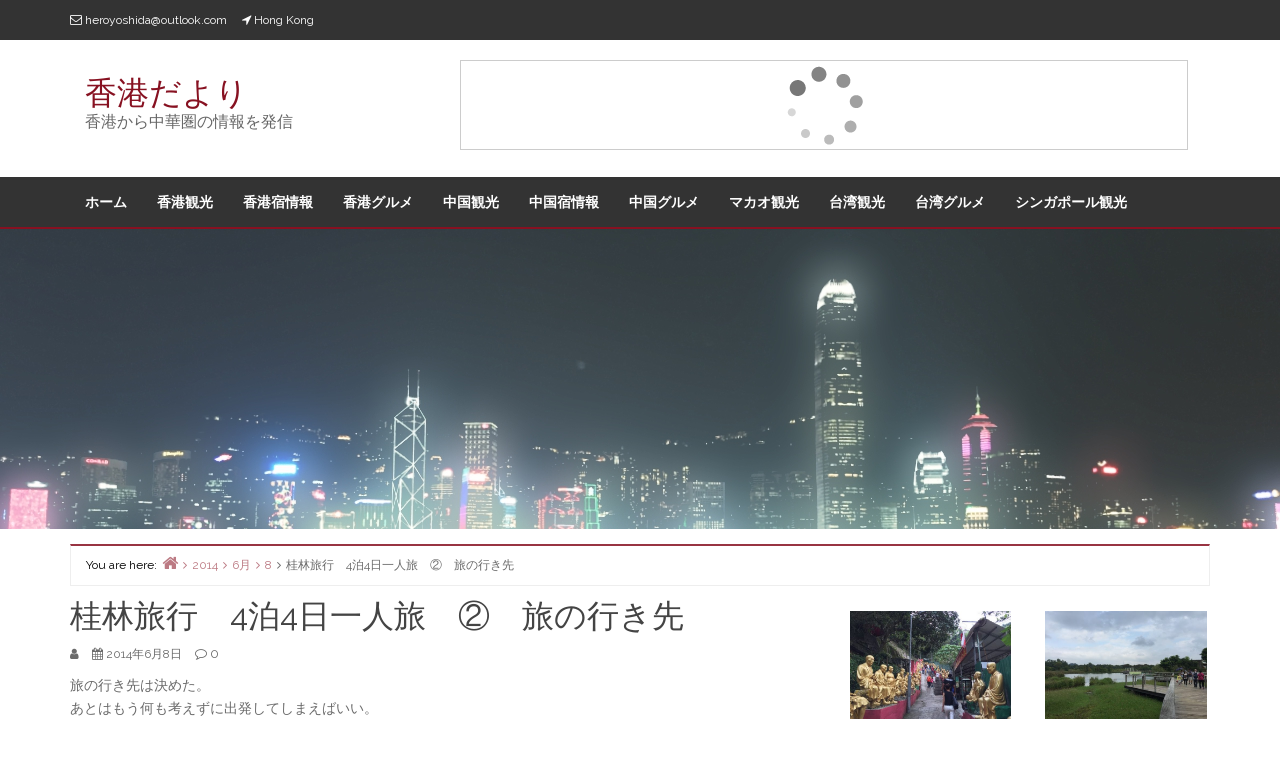

--- FILE ---
content_type: text/html; charset=UTF-8
request_url: http://hk-letter.com/2014/06/08/%E6%A1%82%E6%9E%97%E6%97%85%E8%A1%8C%E3%80%804%E6%B3%8A4%E6%97%A5%E4%B8%80%E4%BA%BA%E6%97%85%E3%80%80%E2%91%A1%E3%80%80%E6%97%85%E3%81%AE%E8%A1%8C%E3%81%8D%E5%85%88/
body_size: 14659
content:
<!DOCTYPE html>
<html lang="ja"
	prefix="og: https://ogp.me/ns#" >

<head>
<meta charset="UTF-8" />
<title>桂林旅行 4泊4日一人旅 ② 旅の行き先 - 香港だより</title>

		<!-- All in One SEO 4.1.3.1 -->
		<meta name="description" content="旅の行き先は決めた。 あとはもう何も考えずに出発してしまえばいい。 しかし、いくらバックパックーといえども何の情報も持たずに電車に飛び乗る人はまずいない。 そんな非効率なことをしていたら、何日あっても足りはしない。 もち"/>
		<link rel="canonical" href="http://hk-letter.com/2014/06/08/%e6%a1%82%e6%9e%97%e6%97%85%e8%a1%8c%e3%80%804%e6%b3%8a4%e6%97%a5%e4%b8%80%e4%ba%ba%e6%97%85%e3%80%80%e2%91%a1%e3%80%80%e6%97%85%e3%81%ae%e8%a1%8c%e3%81%8d%e5%85%88/" />
		<meta property="og:site_name" content="香港だより - 香港から中華圏の情報を発信" />
		<meta property="og:type" content="article" />
		<meta property="og:title" content="桂林旅行 4泊4日一人旅 ② 旅の行き先 - 香港だより" />
		<meta property="og:description" content="旅の行き先は決めた。 あとはもう何も考えずに出発してしまえばいい。 しかし、いくらバックパックーといえども何の情報も持たずに電車に飛び乗る人はまずいない。 そんな非効率なことをしていたら、何日あっても足りはしない。 もち" />
		<meta property="og:url" content="http://hk-letter.com/2014/06/08/%e6%a1%82%e6%9e%97%e6%97%85%e8%a1%8c%e3%80%804%e6%b3%8a4%e6%97%a5%e4%b8%80%e4%ba%ba%e6%97%85%e3%80%80%e2%91%a1%e3%80%80%e6%97%85%e3%81%ae%e8%a1%8c%e3%81%8d%e5%85%88/" />
		<meta property="og:image" content="http://hk-letter.com/wp-content/uploads/2017/02/IMG_0143.jpg" />
		<meta property="og:image:width" content="650" />
		<meta property="og:image:height" content="487" />
		<meta property="article:published_time" content="2014-06-07T23:00:00Z" />
		<meta property="article:modified_time" content="2014-06-07T23:00:00Z" />
		<meta name="twitter:card" content="summary" />
		<meta name="twitter:domain" content="hk-letter.com" />
		<meta name="twitter:title" content="桂林旅行 4泊4日一人旅 ② 旅の行き先 - 香港だより" />
		<meta name="twitter:description" content="旅の行き先は決めた。 あとはもう何も考えずに出発してしまえばいい。 しかし、いくらバックパックーといえども何の情報も持たずに電車に飛び乗る人はまずいない。 そんな非効率なことをしていたら、何日あっても足りはしない。 もち" />
		<meta name="twitter:image" content="http://hk-letter.com/wp-content/uploads/2017/02/IMG_0143.jpg" />
		<script type="application/ld+json" class="aioseo-schema">
			{"@context":"https:\/\/schema.org","@graph":[{"@type":"WebSite","@id":"http:\/\/hk-letter.com\/#website","url":"http:\/\/hk-letter.com\/","name":"\u9999\u6e2f\u3060\u3088\u308a","description":"\u9999\u6e2f\u304b\u3089\u4e2d\u83ef\u570f\u306e\u60c5\u5831\u3092\u767a\u4fe1","publisher":{"@id":"http:\/\/hk-letter.com\/#person"}},{"@type":"Person","@id":"http:\/\/hk-letter.com\/#person","name":"admin","image":{"@type":"ImageObject","@id":"http:\/\/hk-letter.com\/2014\/06\/08\/%e6%a1%82%e6%9e%97%e6%97%85%e8%a1%8c%e3%80%804%e6%b3%8a4%e6%97%a5%e4%b8%80%e4%ba%ba%e6%97%85%e3%80%80%e2%91%a1%e3%80%80%e6%97%85%e3%81%ae%e8%a1%8c%e3%81%8d%e5%85%88\/#personImage","url":"http:\/\/1.gravatar.com\/avatar\/4896cd041cea7ca4fd5035105928d6b7?s=96&d=wavatar&r=g","width":"96","height":"96","caption":"admin"}},{"@type":"BreadcrumbList","@id":"http:\/\/hk-letter.com\/2014\/06\/08\/%e6%a1%82%e6%9e%97%e6%97%85%e8%a1%8c%e3%80%804%e6%b3%8a4%e6%97%a5%e4%b8%80%e4%ba%ba%e6%97%85%e3%80%80%e2%91%a1%e3%80%80%e6%97%85%e3%81%ae%e8%a1%8c%e3%81%8d%e5%85%88\/#breadcrumblist","itemListElement":[{"@type":"ListItem","@id":"http:\/\/hk-letter.com\/#listItem","position":"1","item":{"@type":"WebPage","@id":"http:\/\/hk-letter.com\/","name":"Home","description":"\u9999\u6e2f\u89b3\u5149 \u9999\u6e2f\u6700\u5f37\u306eB\u7d1a\u30b9\u30dd\u30c3\u30c8 \u842c\u4f5b\u5bfa \u9999\u6e2f\u89b3\u5149 \u9999\u6e2f\u6e7f\u5730\u516c\u5712\u306b\u884c\u3053\u3046 \uff11 \u9999\u6e2f\u30b0\u30eb\u30e1 \u7a74\u5834\u4e2d\u306e\u7a74\u5834 \u8239\u4e0a\u30ec","url":"http:\/\/hk-letter.com\/"},"nextItem":"http:\/\/hk-letter.com\/2014\/#listItem"},{"@type":"ListItem","@id":"http:\/\/hk-letter.com\/2014\/#listItem","position":"2","item":{"@type":"WebPage","@id":"http:\/\/hk-letter.com\/2014\/","name":"2014","url":"http:\/\/hk-letter.com\/2014\/"},"nextItem":"http:\/\/hk-letter.com\/2014\/06\/#listItem","previousItem":"http:\/\/hk-letter.com\/#listItem"},{"@type":"ListItem","@id":"http:\/\/hk-letter.com\/2014\/06\/#listItem","position":"3","item":{"@type":"WebPage","@id":"http:\/\/hk-letter.com\/2014\/06\/","name":"June","url":"http:\/\/hk-letter.com\/2014\/06\/"},"nextItem":"http:\/\/hk-letter.com\/2014\/06\/08\/#listItem","previousItem":"http:\/\/hk-letter.com\/2014\/#listItem"},{"@type":"ListItem","@id":"http:\/\/hk-letter.com\/2014\/06\/08\/#listItem","position":"4","item":{"@type":"WebPage","@id":"http:\/\/hk-letter.com\/2014\/06\/08\/","name":"7","url":"http:\/\/hk-letter.com\/2014\/06\/08\/"},"nextItem":"http:\/\/hk-letter.com\/2014\/06\/08\/%e6%a1%82%e6%9e%97%e6%97%85%e8%a1%8c%e3%80%804%e6%b3%8a4%e6%97%a5%e4%b8%80%e4%ba%ba%e6%97%85%e3%80%80%e2%91%a1%e3%80%80%e6%97%85%e3%81%ae%e8%a1%8c%e3%81%8d%e5%85%88\/#listItem","previousItem":"http:\/\/hk-letter.com\/2014\/06\/#listItem"},{"@type":"ListItem","@id":"http:\/\/hk-letter.com\/2014\/06\/08\/%e6%a1%82%e6%9e%97%e6%97%85%e8%a1%8c%e3%80%804%e6%b3%8a4%e6%97%a5%e4%b8%80%e4%ba%ba%e6%97%85%e3%80%80%e2%91%a1%e3%80%80%e6%97%85%e3%81%ae%e8%a1%8c%e3%81%8d%e5%85%88\/#listItem","position":"5","item":{"@type":"WebPage","@id":"http:\/\/hk-letter.com\/2014\/06\/08\/%e6%a1%82%e6%9e%97%e6%97%85%e8%a1%8c%e3%80%804%e6%b3%8a4%e6%97%a5%e4%b8%80%e4%ba%ba%e6%97%85%e3%80%80%e2%91%a1%e3%80%80%e6%97%85%e3%81%ae%e8%a1%8c%e3%81%8d%e5%85%88\/","name":"\u6842\u6797\u65c5\u884c\u30004\u6cca4\u65e5\u4e00\u4eba\u65c5\u3000\u2461\u3000\u65c5\u306e\u884c\u304d\u5148","description":"\u65c5\u306e\u884c\u304d\u5148\u306f\u6c7a\u3081\u305f\u3002 \u3042\u3068\u306f\u3082\u3046\u4f55\u3082\u8003\u3048\u305a\u306b\u51fa\u767a\u3057\u3066\u3057\u307e\u3048\u3070\u3044\u3044\u3002 \u3057\u304b\u3057\u3001\u3044\u304f\u3089\u30d0\u30c3\u30af\u30d1\u30c3\u30af\u30fc\u3068\u3044\u3048\u3069\u3082\u4f55\u306e\u60c5\u5831\u3082\u6301\u305f\u305a\u306b\u96fb\u8eca\u306b\u98db\u3073\u4e57\u308b\u4eba\u306f\u307e\u305a\u3044\u306a\u3044\u3002 \u305d\u3093\u306a\u975e\u52b9\u7387\u306a\u3053\u3068\u3092\u3057\u3066\u3044\u305f\u3089\u3001\u4f55\u65e5\u3042\u3063\u3066\u3082\u8db3\u308a\u306f\u3057\u306a\u3044\u3002 \u3082\u3061","url":"http:\/\/hk-letter.com\/2014\/06\/08\/%e6%a1%82%e6%9e%97%e6%97%85%e8%a1%8c%e3%80%804%e6%b3%8a4%e6%97%a5%e4%b8%80%e4%ba%ba%e6%97%85%e3%80%80%e2%91%a1%e3%80%80%e6%97%85%e3%81%ae%e8%a1%8c%e3%81%8d%e5%85%88\/"},"previousItem":"http:\/\/hk-letter.com\/2014\/06\/08\/#listItem"}]},{"@type":"WebPage","@id":"http:\/\/hk-letter.com\/2014\/06\/08\/%e6%a1%82%e6%9e%97%e6%97%85%e8%a1%8c%e3%80%804%e6%b3%8a4%e6%97%a5%e4%b8%80%e4%ba%ba%e6%97%85%e3%80%80%e2%91%a1%e3%80%80%e6%97%85%e3%81%ae%e8%a1%8c%e3%81%8d%e5%85%88\/#webpage","url":"http:\/\/hk-letter.com\/2014\/06\/08\/%e6%a1%82%e6%9e%97%e6%97%85%e8%a1%8c%e3%80%804%e6%b3%8a4%e6%97%a5%e4%b8%80%e4%ba%ba%e6%97%85%e3%80%80%e2%91%a1%e3%80%80%e6%97%85%e3%81%ae%e8%a1%8c%e3%81%8d%e5%85%88\/","name":"\u6842\u6797\u65c5\u884c 4\u6cca4\u65e5\u4e00\u4eba\u65c5 \u2461 \u65c5\u306e\u884c\u304d\u5148 - \u9999\u6e2f\u3060\u3088\u308a","description":"\u65c5\u306e\u884c\u304d\u5148\u306f\u6c7a\u3081\u305f\u3002 \u3042\u3068\u306f\u3082\u3046\u4f55\u3082\u8003\u3048\u305a\u306b\u51fa\u767a\u3057\u3066\u3057\u307e\u3048\u3070\u3044\u3044\u3002 \u3057\u304b\u3057\u3001\u3044\u304f\u3089\u30d0\u30c3\u30af\u30d1\u30c3\u30af\u30fc\u3068\u3044\u3048\u3069\u3082\u4f55\u306e\u60c5\u5831\u3082\u6301\u305f\u305a\u306b\u96fb\u8eca\u306b\u98db\u3073\u4e57\u308b\u4eba\u306f\u307e\u305a\u3044\u306a\u3044\u3002 \u305d\u3093\u306a\u975e\u52b9\u7387\u306a\u3053\u3068\u3092\u3057\u3066\u3044\u305f\u3089\u3001\u4f55\u65e5\u3042\u3063\u3066\u3082\u8db3\u308a\u306f\u3057\u306a\u3044\u3002 \u3082\u3061","inLanguage":"ja","isPartOf":{"@id":"http:\/\/hk-letter.com\/#website"},"breadcrumb":{"@id":"http:\/\/hk-letter.com\/2014\/06\/08\/%e6%a1%82%e6%9e%97%e6%97%85%e8%a1%8c%e3%80%804%e6%b3%8a4%e6%97%a5%e4%b8%80%e4%ba%ba%e6%97%85%e3%80%80%e2%91%a1%e3%80%80%e6%97%85%e3%81%ae%e8%a1%8c%e3%81%8d%e5%85%88\/#breadcrumblist"},"author":"http:\/\/hk-letter.com\/author\/#author","creator":"http:\/\/hk-letter.com\/author\/#author","datePublished":"2014-06-07T23:00:00+00:00","dateModified":"2014-06-07T23:00:00+00:00"},{"@type":"BlogPosting","@id":"http:\/\/hk-letter.com\/2014\/06\/08\/%e6%a1%82%e6%9e%97%e6%97%85%e8%a1%8c%e3%80%804%e6%b3%8a4%e6%97%a5%e4%b8%80%e4%ba%ba%e6%97%85%e3%80%80%e2%91%a1%e3%80%80%e6%97%85%e3%81%ae%e8%a1%8c%e3%81%8d%e5%85%88\/#blogposting","name":"\u6842\u6797\u65c5\u884c 4\u6cca4\u65e5\u4e00\u4eba\u65c5 \u2461 \u65c5\u306e\u884c\u304d\u5148 - \u9999\u6e2f\u3060\u3088\u308a","description":"\u65c5\u306e\u884c\u304d\u5148\u306f\u6c7a\u3081\u305f\u3002 \u3042\u3068\u306f\u3082\u3046\u4f55\u3082\u8003\u3048\u305a\u306b\u51fa\u767a\u3057\u3066\u3057\u307e\u3048\u3070\u3044\u3044\u3002 \u3057\u304b\u3057\u3001\u3044\u304f\u3089\u30d0\u30c3\u30af\u30d1\u30c3\u30af\u30fc\u3068\u3044\u3048\u3069\u3082\u4f55\u306e\u60c5\u5831\u3082\u6301\u305f\u305a\u306b\u96fb\u8eca\u306b\u98db\u3073\u4e57\u308b\u4eba\u306f\u307e\u305a\u3044\u306a\u3044\u3002 \u305d\u3093\u306a\u975e\u52b9\u7387\u306a\u3053\u3068\u3092\u3057\u3066\u3044\u305f\u3089\u3001\u4f55\u65e5\u3042\u3063\u3066\u3082\u8db3\u308a\u306f\u3057\u306a\u3044\u3002 \u3082\u3061","headline":"\u6842\u6797\u65c5\u884c\u30004\u6cca4\u65e5\u4e00\u4eba\u65c5\u3000\u2461\u3000\u65c5\u306e\u884c\u304d\u5148","author":{"@id":"http:\/\/hk-letter.com\/author\/#author"},"publisher":{"@id":"http:\/\/hk-letter.com\/#person"},"datePublished":"2014-06-07T23:00:00+00:00","dateModified":"2014-06-07T23:00:00+00:00","articleSection":"\u4e2d\u56fd\u89b3\u5149","mainEntityOfPage":{"@id":"http:\/\/hk-letter.com\/2014\/06\/08\/%e6%a1%82%e6%9e%97%e6%97%85%e8%a1%8c%e3%80%804%e6%b3%8a4%e6%97%a5%e4%b8%80%e4%ba%ba%e6%97%85%e3%80%80%e2%91%a1%e3%80%80%e6%97%85%e3%81%ae%e8%a1%8c%e3%81%8d%e5%85%88\/#webpage"},"isPartOf":{"@id":"http:\/\/hk-letter.com\/2014\/06\/08\/%e6%a1%82%e6%9e%97%e6%97%85%e8%a1%8c%e3%80%804%e6%b3%8a4%e6%97%a5%e4%b8%80%e4%ba%ba%e6%97%85%e3%80%80%e2%91%a1%e3%80%80%e6%97%85%e3%81%ae%e8%a1%8c%e3%81%8d%e5%85%88\/#webpage"},"image":{"@type":"ImageObject","@id":"http:\/\/hk-letter.com\/#articleImage","url":"http:\/\/hbb.afl.rakuten.co.jp\/hgb\/?pc=http%3a%2f%2fthumbnail.image.rakuten.co.jp%2f%400_mall%2fy-aoyama%2fcabinet%2fe%2ffukubukuro_zei.jpg%3f_ex%3d240x240&m=http%3a%2f%2fthumbnail.image.rakuten.co.jp%2f%400_mall%2fy-aoyama%2fcabinet%2fe%2ffukubukuro_zei.jpg%3f_ex%3d80x80"}}]}
		</script>
		<!-- All in One SEO -->

<meta name="viewport" content="width=device-width, initial-scale=1" />
<meta name="generator" content="Envince 1.2.4" />
<link rel='dns-prefetch' href='//platform-api.sharethis.com' />
<link rel='dns-prefetch' href='//fonts.googleapis.com' />
<link rel='dns-prefetch' href='//s.w.org' />
<link rel="alternate" type="application/rss+xml" title="香港だより &raquo; フィード" href="http://hk-letter.com/feed/" />
<link rel="alternate" type="application/rss+xml" title="香港だより &raquo; コメントフィード" href="http://hk-letter.com/comments/feed/" />
<link rel="alternate" type="application/rss+xml" title="香港だより &raquo; 桂林旅行　4泊4日一人旅　②　旅の行き先 のコメントのフィード" href="http://hk-letter.com/2014/06/08/%e6%a1%82%e6%9e%97%e6%97%85%e8%a1%8c%e3%80%804%e6%b3%8a4%e6%97%a5%e4%b8%80%e4%ba%ba%e6%97%85%e3%80%80%e2%91%a1%e3%80%80%e6%97%85%e3%81%ae%e8%a1%8c%e3%81%8d%e5%85%88/feed/" />
<link rel="pingback" href="http://hk-letter.com/xmlrpc.php" />
		<!-- This site uses the Google Analytics by MonsterInsights plugin v7.18.0 - Using Analytics tracking - https://www.monsterinsights.com/ -->
		<!-- Note: MonsterInsights is not currently configured on this site. The site owner needs to authenticate with Google Analytics in the MonsterInsights settings panel. -->
					<!-- No UA code set -->
				<!-- / Google Analytics by MonsterInsights -->
				<script type="text/javascript">
			window._wpemojiSettings = {"baseUrl":"https:\/\/s.w.org\/images\/core\/emoji\/12.0.0-1\/72x72\/","ext":".png","svgUrl":"https:\/\/s.w.org\/images\/core\/emoji\/12.0.0-1\/svg\/","svgExt":".svg","source":{"concatemoji":"http:\/\/hk-letter.com\/wp-includes\/js\/wp-emoji-release.min.js?ver=5.2.2"}};
			!function(a,b,c){function d(a,b){var c=String.fromCharCode;l.clearRect(0,0,k.width,k.height),l.fillText(c.apply(this,a),0,0);var d=k.toDataURL();l.clearRect(0,0,k.width,k.height),l.fillText(c.apply(this,b),0,0);var e=k.toDataURL();return d===e}function e(a){var b;if(!l||!l.fillText)return!1;switch(l.textBaseline="top",l.font="600 32px Arial",a){case"flag":return!(b=d([55356,56826,55356,56819],[55356,56826,8203,55356,56819]))&&(b=d([55356,57332,56128,56423,56128,56418,56128,56421,56128,56430,56128,56423,56128,56447],[55356,57332,8203,56128,56423,8203,56128,56418,8203,56128,56421,8203,56128,56430,8203,56128,56423,8203,56128,56447]),!b);case"emoji":return b=d([55357,56424,55356,57342,8205,55358,56605,8205,55357,56424,55356,57340],[55357,56424,55356,57342,8203,55358,56605,8203,55357,56424,55356,57340]),!b}return!1}function f(a){var c=b.createElement("script");c.src=a,c.defer=c.type="text/javascript",b.getElementsByTagName("head")[0].appendChild(c)}var g,h,i,j,k=b.createElement("canvas"),l=k.getContext&&k.getContext("2d");for(j=Array("flag","emoji"),c.supports={everything:!0,everythingExceptFlag:!0},i=0;i<j.length;i++)c.supports[j[i]]=e(j[i]),c.supports.everything=c.supports.everything&&c.supports[j[i]],"flag"!==j[i]&&(c.supports.everythingExceptFlag=c.supports.everythingExceptFlag&&c.supports[j[i]]);c.supports.everythingExceptFlag=c.supports.everythingExceptFlag&&!c.supports.flag,c.DOMReady=!1,c.readyCallback=function(){c.DOMReady=!0},c.supports.everything||(h=function(){c.readyCallback()},b.addEventListener?(b.addEventListener("DOMContentLoaded",h,!1),a.addEventListener("load",h,!1)):(a.attachEvent("onload",h),b.attachEvent("onreadystatechange",function(){"complete"===b.readyState&&c.readyCallback()})),g=c.source||{},g.concatemoji?f(g.concatemoji):g.wpemoji&&g.twemoji&&(f(g.twemoji),f(g.wpemoji)))}(window,document,window._wpemojiSettings);
		</script>
		<link rel='stylesheet' id='envince-googlefonts-css'  href='//fonts.googleapis.com/css?family=Raleway%7COpen+Sans&#038;ver=5.2.2' type='text/css' media='all' />
<link rel='stylesheet' id='bootstrap-css'  href='http://hk-letter.com/wp-content/themes/envince/css/bootstrap.min.css?ver=5.2.2' type='text/css' media='all' />
<link rel='stylesheet' id='font-awesome-css'  href='http://hk-letter.com/wp-content/themes/envince/css/font-awesome.min.css?ver=5.2.2' type='text/css' media='all' />
<link rel='stylesheet' id='gallery-css'  href='http://hk-letter.com/wp-content/themes/envince/library/css/gallery.min.css?ver=5.2.2' type='text/css' media='all' />
<link rel='stylesheet' id='style-css'  href='http://hk-letter.com/wp-content/themes/envince/style.css?ver=5.2.2' type='text/css' media='all' />
<link rel='stylesheet' id='wp-block-library-css'  href='http://hk-letter.com/wp-includes/css/dist/block-library/style.min.css?ver=5.2.2' type='text/css' media='all' />
<link rel='stylesheet' id='wordpress-popular-posts-css-css'  href='http://hk-letter.com/wp-content/plugins/wordpress-popular-posts/public/css/wpp.css?ver=4.2.2' type='text/css' media='all' />
<script type='text/javascript' src='http://hk-letter.com/wp-includes/js/jquery/jquery.js?ver=1.12.4-wp'></script>
<script type='text/javascript' src='http://hk-letter.com/wp-includes/js/jquery/jquery-migrate.min.js?ver=1.4.1'></script>
<script type='text/javascript' src='http://hk-letter.com/wp-content/themes/envince/js/jquery.bxslider.min.js'></script>
<script type='text/javascript'>
/* <![CDATA[ */
var wpp_params = {"sampling_active":"0","sampling_rate":"100","ajax_url":"http:\/\/hk-letter.com\/wp-json\/wordpress-popular-posts\/v1\/popular-posts\/","ID":"4638","token":"cb302d4698","debug":""};
/* ]]> */
</script>
<script type='text/javascript' src='http://hk-letter.com/wp-content/plugins/wordpress-popular-posts/public/js/wpp-4.2.0.min.js?ver=4.2.2'></script>
<script type='text/javascript' src='//platform-api.sharethis.com/js/sharethis.js#product=ga&#038;property=604a28e80e267500127ccb78'></script>
<link rel='https://api.w.org/' href='http://hk-letter.com/wp-json/' />
<link rel="EditURI" type="application/rsd+xml" title="RSD" href="http://hk-letter.com/xmlrpc.php?rsd" />
<link rel="wlwmanifest" type="application/wlwmanifest+xml" href="http://hk-letter.com/wp-includes/wlwmanifest.xml" /> 
<link rel='prev' title='桂林旅行　4泊4日一人旅　①　旅の始まり' href='http://hk-letter.com/2014/06/07/%e6%a1%82%e6%9e%97%e6%97%85%e8%a1%8c%e3%80%804%e6%b3%8a4%e6%97%a5%e4%b8%80%e4%ba%ba%e6%97%85%e3%80%80%e2%91%a0%e3%80%80%e6%97%85%e3%81%ae%e5%a7%8b%e3%81%be%e3%82%8a/' />
<link rel='next' title='桂林旅行　4泊4日一人旅　③　旅の保険' href='http://hk-letter.com/2014/06/09/%e6%a1%82%e6%9e%97%e6%97%85%e8%a1%8c%e3%80%804%e6%b3%8a4%e6%97%a5%e4%b8%80%e4%ba%ba%e6%97%85%e3%80%80%e2%91%a2%e3%80%80%e6%97%85%e3%81%ae%e4%bf%9d%e9%99%ba/' />
<meta name="generator" content="WordPress 5.2.2" />
<link rel='shortlink' href='http://hk-letter.com/?p=4638' />
<link rel="alternate" type="application/json+oembed" href="http://hk-letter.com/wp-json/oembed/1.0/embed?url=http%3A%2F%2Fhk-letter.com%2F2014%2F06%2F08%2F%25e6%25a1%2582%25e6%259e%2597%25e6%2597%2585%25e8%25a1%258c%25e3%2580%25804%25e6%25b3%258a4%25e6%2597%25a5%25e4%25b8%2580%25e4%25ba%25ba%25e6%2597%2585%25e3%2580%2580%25e2%2591%25a1%25e3%2580%2580%25e6%2597%2585%25e3%2581%25ae%25e8%25a1%258c%25e3%2581%258d%25e5%2585%2588%2F" />
<link rel="alternate" type="text/xml+oembed" href="http://hk-letter.com/wp-json/oembed/1.0/embed?url=http%3A%2F%2Fhk-letter.com%2F2014%2F06%2F08%2F%25e6%25a1%2582%25e6%259e%2597%25e6%2597%2585%25e8%25a1%258c%25e3%2580%25804%25e6%25b3%258a4%25e6%2597%25a5%25e4%25b8%2580%25e4%25ba%25ba%25e6%2597%2585%25e3%2580%2580%25e2%2591%25a1%25e3%2580%2580%25e6%2597%2585%25e3%2581%25ae%25e8%25a1%258c%25e3%2581%258d%25e5%2585%2588%2F&#038;format=xml" />

<style type="text/css" id="custom-colors-css">a, .wp-playlist-light .wp-playlist-playing { color: rgba( 135, 17, 33, 0.75 ); } a:hover, a:focus, font-headlines, .navbar > .container .navbar-brand, legend, mark, .comment-respond .required, pre,.form-allowed-tags code, pre code,.wp-playlist-light .wp-playlist-item:hover,.wp-playlist-light .wp-playlist-item:focus{ color: #871121; } .navbar-default .navbar-nav > .active > a,.navbar-default .navbar-nav > .active > a:hover,.navbar-default .navbar-nav > .active > a:focus,.navbar-default .navbar-nav > li > a:hover,.navbar-default .navbar-nav > li > a:focus,.navbar-default .navbar-nav > .open > a,.navbar-default .navbar-nav > .open > a:hover,.navbar-default .navbar-nav > .open > a:focus,.dropdown-menu > li > a:hover,.dropdown-menu > li > a:focus,.navbar-default .navbar-nav .open .dropdown-menu > li > a:hover,.navbar-default .navbar-nav .open .dropdown-menu > li > a:focus,.dropdown-menu>.active>a, .dropdown-menu>.active>a:hover, .dropdown-menu>.active>a:focus{ background-color: #871121; } input[type='submit'], input[type='reset'], input[type='button'], button,.comment-reply-link, .comment-reply-login, .wp-calendar td.has-posts a, #menu-sub-terms li a,.scroll-to-top:hover, .btn-default, .label-default{ background-color: rgba( 135, 17, 33, 0.8 ); } legend, mark, .form-allowed-tags code { background-color: rgba( 135, 17, 33, 0.1 ); } input[type='submit']:hover, input[type='submit']:focus,input[type='reset']:hover, input[type='reset']:focus,input[type='button']:hover, input[type='button']:focus,button:hover, button:focus, .page-links a:hover, .page-links a:focus,.wp-calendar td.has-posts a:hover, .wp-calendar td.has-posts a:focus,.widget-title > .wrap,#comments-number > .wrap, #reply-title > .wrap,.attachment-meta-title > .wrap,.comment-reply-link:hover, .comment-reply-link:focus,.comment-reply-login:hover, .comment-reply-login:focus,.skip-link .screen-reader-text,.site-content [class*='navigation'] a:hover{ background-color: #871121; } ::selection { background-color: #871121; } legend { border-color: rgba( 135, 17, 33, 0.15 ); }, .entry-content a, .entry-summary a, .comment-content a { border-bottom-color: rgba( 135, 17, 33, 0.15 ); } .navbar.navbar-default { border-bottom-color: #871121; }.entry-content a:hover, .entry-content a:focus,           .entry-summary a:hover, .entry-summary a:focus,           .comment-content a:hover, .comment-content a:focus           { border-bottom-color: rgba( 135, 17, 33, 0.75 ); } body, .navbar .navbar-default, .widget-title, #comments-number, #reply-title,.attachment-meta-title { border-bottom-color: #871121; } blockquote { background-color: rgba( 135, 17, 33, 0.85 ); } blockquote blockquote { background-color: rgba( 135, 17, 33, 0.9 ); } .breadcrumb-trail, .navbar-nav > li > .dropdown-menu { border-top-color: rgba( 135, 17, 33, 0.85 ); } blockquote { outline-color: rgba( 135, 17, 33, 0.85); }</style>
		<style type="text/css">.recentcomments a{display:inline !important;padding:0 !important;margin:0 !important;}</style>
		
<style type="text/css" id="custom-header-css">body.custom-header #site-title a { color: #871121; }</style>
<style type="text/css" id="custom-background-css">body.custom-background { background: #ffffff; }</style>

<style type="text/css" id="custom-css">
		@media (min-width: 1630px) {
			.container {
				width: 1600px!important;
			}
		}
				#intro{
					height: auto;
					margin: 0 auto;
					width: 100%;
					position: relative;
					padding: 150px 0;
				}
				#intro{
					background: url(http://hk-letter.com/wp-content/uploads/2017/02/header3.jpg) 50% 0 fixed;
				}
</style>
<link rel="icon" href="http://hk-letter.com/wp-content/uploads/2017/02/ICON2-150x150.png" sizes="32x32" />
<link rel="icon" href="http://hk-letter.com/wp-content/uploads/2017/02/ICON2-250x250.png" sizes="192x192" />
<link rel="apple-touch-icon-precomposed" href="http://hk-letter.com/wp-content/uploads/2017/02/ICON2-250x250.png" />
<meta name="msapplication-TileImage" content="http://hk-letter.com/wp-content/uploads/2017/02/ICON2.png" />
<meta name="agd-partner-manual-verification" />
</head>

<body class="wordpress ltr ja parent-theme y2026 m02 d03 h04 tuesday logged-out custom-background custom-header display-header-text singular singular-post singular-post-4638 post-format- custom-colors" dir="ltr" itemscope="itemscope" itemtype="http://schema.org/Blog">

	<div id="container">

		<div class="skip-link">
			<a href="#content" class="screen-reader-text">Skip to content</a>
		</div><!-- .skip-link -->

		<header id="header" class="site-header" role="banner" itemscope="itemscope" itemtype="http://schema.org/WPHeader">

			<div id="header-top">
				<div  class="container">
					<div class="row">

						<div class="info-icons col-md-6 col-sm-12 pull-left">
										<ul>
				
									<li class="header-info-email"><a href="mailto:%68er%6f&#121;%6f%73&#104;%69&#100;&#97;&#64;&#111;%75%74l%6fo&#107;&#46;&#99;o&#109;">&#104;&#101;&#114;oy&#111;&#115;&#104;&#105;d&#97;&#64;&#111;u&#116;l&#111;&#111;&#107;&#46;&#99;&#111;&#109;</a>
				
									<li class="header-info-location"><i class="fa fa-location-arrow"></i> Hong Kong</li>
							</ul>
							</div>

						<div class="social-icons col-md-6 col-sm-12 pull-right">
													</div>

					</div>
				</div>
			</div>

			<div id="main-header" class="container">
				<div class="row">

					<div id="branding" class="site-branding col-md-4">

						


						<div class="header-text">
						<h1 id="site-title" class="site-title" itemprop="headline"><a href="http://hk-letter.com" rel="home">香港だより</a></h1><h2 id="site-description" class="site-description" itemprop="description">香港から中華圏の情報を発信</h2>						</div>
					</div><!-- #branding -->

					<div class="header-right-section col-md-8 pull-right">
						
	<aside class="sidebar sidebar-header" role="complementary" id="sidebar-header" aria-label="Header Sidebar" itemscope="itemscope" itemtype="http://schema.org/WPSideBar">

		<section id="siteorigin-panels-builder-7" class="widget widget_siteorigin-panels-builder"><div id="pl-w58a950bc2f193"  class="panel-layout" ><div id="pg-w58a950bc2f193-0"  class="panel-grid panel-no-style" ><div id="pgc-w58a950bc2f193-0-0"  class="panel-grid-cell" ><div id="panel-w58a950bc2f193-0-0-0" class="so-panel widget widget_text panel-first-child panel-last-child" data-index="0" >			<div class="textwidget"><!-- Rakuten Widget FROM HERE --><script type="text/javascript">rakuten_design="slide";rakuten_affiliateId="10b930be.90b65f16.10b930bf.323aa906";rakuten_items="ranking";rakuten_genreId=0;rakuten_size="728x90";rakuten_target="_blank";rakuten_theme="gray";rakuten_border="on";rakuten_auto_mode="on";rakuten_genre_title="off";rakuten_recommend="on";</script><script type="text/javascript" src="https://xml.affiliate.rakuten.co.jp/widget/js/rakuten_widget.js"></script><!-- Rakuten Widget TO HERE --></div>
		</div></div></div></div></section>
	</aside><!-- #sidebar-header -->

					</div>

				</div>
			</div>

			<div id="main-menu" class="clearfix">

				<nav class="navbar navbar-default" class="menu menu-primary" role="navigation" id="menu-primary" aria-label="Primary Menu" itemscope="itemscope" itemtype="http://schema.org/SiteNavigationElement">
	<div class="container">
		<div class="navbar-header">
			<div class="row eo-mobile-select-wrap hidden-sm hidden-md hidden-lg"><form><div class="form-group col-xs-12"><select onchange="if (this.value) window.location.href=this.value" id="menu-%e3%83%a1%e3%82%a4%e3%83%b3%e3%83%a1%e3%83%8b%e3%83%a5%e3%83%bc" class="clearfix nav form-control"><option  id="menu-item-50" class="menu-item menu-item-type-post_type menu-item-object-page menu-item-home depth0" value="http://hk-letter.com/">ホーム</option>
<option  id="menu-item-4913" class="menu-item menu-item-type-post_type menu-item-object-page depth0" value="http://hk-letter.com/hongkong/">香港観光</option>
<option  id="menu-item-5042" class="menu-item menu-item-type-post_type menu-item-object-page depth0" value="http://hk-letter.com/hkhostel/">香港宿情報</option>
<option  id="menu-item-4920" class="menu-item menu-item-type-post_type menu-item-object-page depth0" value="http://hk-letter.com/hkgourmet/">香港グルメ</option>
<option  id="menu-item-4935" class="menu-item menu-item-type-post_type menu-item-object-page depth0" value="http://hk-letter.com/china/">中国観光</option>
<option  id="menu-item-5047" class="menu-item menu-item-type-post_type menu-item-object-page depth0" value="http://hk-letter.com/chinahostel/">中国宿情報</option>
<option  id="menu-item-4938" class="menu-item menu-item-type-post_type menu-item-object-page depth0" value="http://hk-letter.com/cngourmet/">中国グルメ</option>
<option  id="menu-item-4931" class="menu-item menu-item-type-post_type menu-item-object-page depth0" value="http://hk-letter.com/macau-2/">マカオ観光</option>
<option  id="menu-item-4925" class="menu-item menu-item-type-post_type menu-item-object-page depth0" value="http://hk-letter.com/taiwan/">台湾観光</option>
<option  id="menu-item-4928" class="menu-item menu-item-type-post_type menu-item-object-page depth0" value="http://hk-letter.com/twgourmet/">台湾グルメ</option>
<option  id="menu-item-4907" class="menu-item menu-item-type-post_type menu-item-object-page depth0" value="http://hk-letter.com/singapore/">シンガポール観光</option>
</select></div></form></div>		</div>
		<div class="collapse navbar-collapse navbar-ex1-collapse"><ul id="menu-%e3%83%a1%e3%82%a4%e3%83%b3%e3%83%a1%e3%83%8b%e3%83%a5%e3%83%bc-1" class="nav navbar-nav main-nav"><li class="menu-item menu-item-type-post_type menu-item-object-page menu-item-home menu-item-50"><a title="ホーム" href="http://hk-letter.com/">ホーム</a></li>
<li class="menu-item menu-item-type-post_type menu-item-object-page menu-item-4913"><a title="香港観光" href="http://hk-letter.com/hongkong/">香港観光</a></li>
<li class="menu-item menu-item-type-post_type menu-item-object-page menu-item-5042"><a title="香港宿情報" href="http://hk-letter.com/hkhostel/">香港宿情報</a></li>
<li class="menu-item menu-item-type-post_type menu-item-object-page menu-item-4920"><a title="香港グルメ" href="http://hk-letter.com/hkgourmet/">香港グルメ</a></li>
<li class="menu-item menu-item-type-post_type menu-item-object-page menu-item-4935"><a title="中国観光" href="http://hk-letter.com/china/">中国観光</a></li>
<li class="menu-item menu-item-type-post_type menu-item-object-page menu-item-5047"><a title="中国宿情報" href="http://hk-letter.com/chinahostel/">中国宿情報</a></li>
<li class="menu-item menu-item-type-post_type menu-item-object-page menu-item-4938"><a title="中国グルメ" href="http://hk-letter.com/cngourmet/">中国グルメ</a></li>
<li class="menu-item menu-item-type-post_type menu-item-object-page menu-item-4931"><a title="マカオ観光" href="http://hk-letter.com/macau-2/">マカオ観光</a></li>
<li class="menu-item menu-item-type-post_type menu-item-object-page menu-item-4925"><a title="台湾観光" href="http://hk-letter.com/taiwan/">台湾観光</a></li>
<li class="menu-item menu-item-type-post_type menu-item-object-page menu-item-4928"><a title="台湾グルメ" href="http://hk-letter.com/twgourmet/">台湾グルメ</a></li>
<li class="menu-item menu-item-type-post_type menu-item-object-page menu-item-4907"><a title="シンガポール観光" href="http://hk-letter.com/singapore/">シンガポール観光</a></li>
</ul></div>	</div>
</nav>
			</div>

		</header><!-- #header -->

		
		<section id="intro" data-speed="6" data-type="background">
					</section>

		
		<div id="#site-content" class="site-content clearfix">

			<div class="container">
				<div class="row">
					<div class="col-md-12">
						
	<nav role="navigation" aria-label="Breadcrumbs" class="breadcrumb-trail breadcrumbs" itemprop="breadcrumb"><h2 class="trail-browse">You are here:</h2><ul class="trail-items" itemscope itemtype="http://schema.org/BreadcrumbList"><meta name="numberOfItems" content="5" /><meta name="itemListOrder" content="Ascending" /><li itemprop="itemListElement" itemscope itemtype="http://schema.org/ListItem" class="trail-item trail-begin"><a href="http://hk-letter.com" rel="home"><span itemprop="name">Home</span></a><meta itemprop="position" content="1" /></li><li itemprop="itemListElement" itemscope itemtype="http://schema.org/ListItem" class="trail-item"><a href="http://hk-letter.com/2014/"><span itemprop="name">2014</span></a><meta itemprop="position" content="2" /></li><li itemprop="itemListElement" itemscope itemtype="http://schema.org/ListItem" class="trail-item"><a href="http://hk-letter.com/2014/06/"><span itemprop="name">6月</span></a><meta itemprop="position" content="3" /></li><li itemprop="itemListElement" itemscope itemtype="http://schema.org/ListItem" class="trail-item"><a href="http://hk-letter.com/2014/06/08/"><span itemprop="name">8</span></a><meta itemprop="position" content="4" /></li><li itemprop="itemListElement" itemscope itemtype="http://schema.org/ListItem" class="trail-item trail-end"><span itemprop="name">桂林旅行　4泊4日一人旅　②　旅の行き先</span><meta itemprop="position" content="5" /></li></ul></nav>
					</div>


<main class="col-sm-12 col-md-8" id="content" class="content" role="main">

	
	
		
			
			<article id="post-4638" class="entry author- post-4638 post type-post status-publish format-standard category-7" itemscope="itemscope" itemtype="http://schema.org/BlogPosting" itemprop="blogPost">

	
		<header class="entry-header">

			<h1 class="entry-title" itemprop="headline">桂林旅行　4泊4日一人旅　②　旅の行き先</h1>
						<div class="entry-byline">
				<i class="fa fa-user"></i>
				<span class="entry-author" itemprop="author" itemscope="itemscope" itemtype="http://schema.org/Person"></span>
				<i class="fa fa-calendar"></i>
				<time class="entry-published updated" datetime="2014-06-08T07:00:00+08:00" itemprop="datePublished" title="日曜日, 6月 8, 2014, 7:00 am">2014年6月8日</time>
				<i class="fa fa-comment-o"></i>
				<a href="http://hk-letter.com/2014/06/08/%e6%a1%82%e6%9e%97%e6%97%85%e8%a1%8c%e3%80%804%e6%b3%8a4%e6%97%a5%e4%b8%80%e4%ba%ba%e6%97%85%e3%80%80%e2%91%a1%e3%80%80%e6%97%85%e3%81%ae%e8%a1%8c%e3%81%8d%e5%85%88/#respond" class="comments-link" itemprop="discussionURL">0</a>							</div><!-- .entry-byline -->

		</header><!-- .entry-header -->

		<div class="entry-content" itemprop="articleBody">
			<p>旅の行き先は決めた。<br />
あとはもう何も考えずに出発してしまえばいい。<br />
しかし、いくらバックパックーといえども何の情報も持たずに電車に飛び乗る人はまずいない。<br />
そんな非効率なことをしていたら、何日あっても足りはしない。<br />
もちろん自由な時間が死ぬほどあればそれはそれで素敵な旅かもしれない。<br />
だけど、僕には時間の制約がある。<br />
普通のバックパッカーは、観光ガイドの一冊や二冊を携帯しているものである。<br />
いまや、タブレットなんていう素晴らしいものが世に現れたため、<br />
最近のバックパッカーは観光ガイドの全ページを取り込んでいる人も多い。<br />
それにＷｉFiさえ使えればどこでも情報収集ができてしまう。<br />
僕がまだ20歳そこそこの頃、スマホやタブレットなんてなかったから、行く先の国の本を全部バックパックに詰め込む必要があった。それはそれは重くて、一カ国制覇するごとにガイドブックを捨てられるのが嬉しかったものだ。<br />
ほんの数年の間に人の行動様式も技術の進歩のおかげで変わっている。<br />
だけど、今でもバックパッカーが持つ本の主流は変わってない。<br />
「地球の歩き方」か「ロンリープラネット」だ。<br />
以前、「地球の歩き方　広州　アモイ　桂林　珠江デルタと華南地方」を買って持っていた。<br />
出発前に、ガイドブックを確認する。<br />
桂林市。人口508万人。<br />
町の北から南に流れる漓江（りこう）沿いには、山水画そのもののようなカルスト地形が生み出した景観が数多く、名勝地として広く内外に知られている。<br />
人口508万人！！！<br />
桂林は山水画のあの素朴な世界とは程遠い、大都市に発展しているようだ。<br />
山があって、何か小屋が数件だけあって、仙人みたいなおじいさんが釣りをしていて、、<br />
そういうんじゃなかったの？　ああ、桂林いずこに、、<br />
そこには巨大な街にかろうじて残った山々が点在しているだけのようである。<br />
実際に、ネットで調べてみても桂林は大都市でつまらないと言う記事がいくつもある。。。<br />
しかし、多くのブログに陽朔という町が取り挙げられており、ここが素晴らしいと書いてある。<br />
陽朔。見たことも、聞いたことも、夢に見たこともない名前。<br />
地球の歩き方の説明によると、、<br />
陽朔。人口31万人（桂林とえらい違い！）<br />
桂林の南約７０ｋｍのところにある、奇峰に囲まれた小さな町が陽朔。<br />
桂林発の漓江下りの船は、約4時間かかってこの町に到着するため、桂林を訪れた観光客のほとんどがこの町にも訪れることになる。<br />
（ふむふむ、河下りの終着点が陽朔なのね）<br />
が、日程のきついツアーに参加した場合、ほとんど素通りで当日中に桂林に戻ることになる。<br />
しかし、都市化された桂林よりもずっと日本人が思い描く山水画のイメージに近い風景が広がり、その魅力を堪能するためにもぜひ１泊はしたい。<br />
はーい、行き先は桂林改め、陽朔に決定！<br />
だいたい、バックパッカーが大都市に行っても、寂しいわやること無いわ友達できないわでろくなことにならないのを僕は知っている。<br />
それに、せっかく香港を離れて旅をしようっていうんだから、<br />
のんびりとした田舎の町を満喫するほうがずっといいに決まっている。<br />
この旅行は桂林旅行のはずだった。<br />
しかし、決定してわずかのうちに行き先は陽朔という今まで名前も知らない場所に変わった。<br />
バックパッカーの醍醐味は何にも予約してないから、いつでも好きなときに自分の都合で予定を変更できることである。<br />
青山直販、めちゃリーズナブルスーツ。</p>
<table border="0" cellpadding="0" cellspacing="0">
<tr>
<td valign="top">
<div style="border:1px solid;margin:0px;padding:6px 0px;width:260px;text-align:center;float:left"><a href="http://hb.afl.rakuten.co.jp/hgc/12aefa5d.d2239b9b.12aefa5e.bc261a32/?pc=http%3a%2f%2fitem.rakuten.co.jp%2fy-aoyama%2ffukubukuro%2f%3fscid%3daf_link_tbl&#038;m=http%3a%2f%2fm.rakuten.co.jp%2fy-aoyama%2fi%2f10001063%2f" target="_blank"><img src="http://hbb.afl.rakuten.co.jp/hgb/?pc=http%3a%2f%2fthumbnail.image.rakuten.co.jp%2f%400_mall%2fy-aoyama%2fcabinet%2fe%2ffukubukuro_zei.jpg%3f_ex%3d240x240&#038;m=http%3a%2f%2fthumbnail.image.rakuten.co.jp%2f%400_mall%2fy-aoyama%2fcabinet%2fe%2ffukubukuro_zei.jpg%3f_ex%3d80x80" alt="【送料無料】アウトレットスーツセール【スーツ/メンズ/メンズスーツ/ビジネススーツ/シングル/..." border="0" style="margin:0px;padding:0px"></a></p>
<p style="font-size:12px;line-height:1.4em;text-align:left;margin:0px;padding:2px 6px"><a href="http://hb.afl.rakuten.co.jp/hgc/12aefa5d.d2239b9b.12aefa5e.bc261a32/?pc=http%3a%2f%2fitem.rakuten.co.jp%2fy-aoyama%2ffukubukuro%2f%3fscid%3daf_link_tbl&#038;m=http%3a%2f%2fm.rakuten.co.jp%2fy-aoyama%2fi%2f10001063%2f" target="_blank">【送料無料】アウトレットスーツセール【スーツ/メンズ/メンズスーツ/ビジネススーツ/シングル/&#8230;</a><br /><span style="">価格：10,800円（税込、送料込）</span></p>
</div>
</td>
</tr>
</table>
					</div><!-- .entry-content -->

		<footer class="entry-footer">
			<i class="fa fa-folder-open-o"></i> <span class="entry-terms category" itemprop="articleSection">Posted in <a href="http://hk-letter.com/category/%e4%b8%ad%e5%9b%bd%e8%a6%b3%e5%85%89/" rel="tag">中国観光</a></span>			
						
		</footer><!-- .entry-footer -->

	
</article><!-- .entry -->

			
	<div class="loop-nav">
		<div class="prev">Previous Post: <a href="http://hk-letter.com/2014/06/07/%e6%a1%82%e6%9e%97%e6%97%85%e8%a1%8c%e3%80%804%e6%b3%8a4%e6%97%a5%e4%b8%80%e4%ba%ba%e6%97%85%e3%80%80%e2%91%a0%e3%80%80%e6%97%85%e3%81%ae%e5%a7%8b%e3%81%be%e3%82%8a/" rel="prev">桂林旅行　4泊4日一人旅　①　旅の始まり</a></div>		<div class="next">Next Post: <a href="http://hk-letter.com/2014/06/09/%e6%a1%82%e6%9e%97%e6%97%85%e8%a1%8c%e3%80%804%e6%b3%8a4%e6%97%a5%e4%b8%80%e4%ba%ba%e6%97%85%e3%80%80%e2%91%a2%e3%80%80%e6%97%85%e3%81%ae%e4%bf%9d%e9%99%ba/" rel="next">桂林旅行　4泊4日一人旅　③　旅の保険</a></div>	</div><!-- .loop-nav -->


			
			
				
<section id="comments-template">

	
	
		<div id="respond" class="comment-respond">
		<h3 id="reply-title" class="comment-reply-title">コメントを残す <small><a rel="nofollow" id="cancel-comment-reply-link" href="/2014/06/08/%E6%A1%82%E6%9E%97%E6%97%85%E8%A1%8C%E3%80%804%E6%B3%8A4%E6%97%A5%E4%B8%80%E4%BA%BA%E6%97%85%E3%80%80%E2%91%A1%E3%80%80%E6%97%85%E3%81%AE%E8%A1%8C%E3%81%8D%E5%85%88/#respond" style="display:none;">コメントをキャンセル</a></small></h3>			<form action="http://hk-letter.com/wp-comments-post.php" method="post" id="commentform" class="comment-form" novalidate>
				<p class="comment-notes"><span id="email-notes">メールアドレスが公開されることはありません。</span> <span class="required">*</span> が付いている欄は必須項目です</p><p class="comment-form-comment"><label for="comment">コメント</label> <textarea id="comment" name="comment" cols="45" rows="8" maxlength="65525" required="required"></textarea></p><p class="comment-form-author"><label for="author">名前 <span class="required">*</span></label> <input id="author" name="author" type="text" value="" size="30" maxlength="245" required='required' /></p>
<p class="comment-form-email"><label for="email">メールアドレス <span class="required">*</span></label> <input id="email" name="email" type="email" value="" size="30" maxlength="100" aria-describedby="email-notes" required='required' /></p>
<p class="comment-form-url"><label for="url">ウェブサイト</label> <input id="url" name="url" type="url" value="" size="30" maxlength="200" /></p>
<p class="comment-form-cookies-consent"><input id="wp-comment-cookies-consent" name="wp-comment-cookies-consent" type="checkbox" value="yes" /><label for="wp-comment-cookies-consent">Save my name, email, and website in this browser for the next time I comment.</label></p>
<p class="form-submit"><input name="submit" type="submit" id="submit" class="submit" value="コメントを送信" /> <input type='hidden' name='comment_post_ID' value='4638' id='comment_post_ID' />
<input type='hidden' name='comment_parent' id='comment_parent' value='0' />
</p><p style="display: none;"><input type="hidden" id="akismet_comment_nonce" name="akismet_comment_nonce" value="7e8f602b06" /></p><p style="display: none;"><input type="hidden" id="ak_js" name="ak_js" value="22"/></p>			</form>
			</div><!-- #respond -->
	
</section><!-- #comments-template -->
			
		
	
</main><!-- #content -->

<aside class="widget-area col-sm-12 col-md-4" class="sidebar sidebar-secondary" role="complementary" id="sidebar-secondary" aria-label="Secondary Sidebar" itemscope="itemscope" itemtype="http://schema.org/WPSideBar">

	<h3 id="sidebar-secondary-title" class="screen-reader-text">Secondary Sidebar</h3>

	
		<section id="envince_imagegrid_posts-5" class="widget widget_envince_color widget_featured_posts widget_imagegrid_posts">		<div class="no-gutter">
						<div class="widget_imagegrid_posts">
									<div class="single-article col-md-6 col-sm-6 clearfix">
						<figure><a href="http://hk-letter.com/2016/11/08/%e9%a6%99%e6%b8%af%e6%9c%80%e5%bc%b7%e3%81%aeb%e7%b4%9a%e3%82%b9%e3%83%9d%e3%83%83%e3%83%88%e3%80%80%e8%90%ac%e4%bd%9b%e5%af%ba/" title="香港最強のB級スポット　萬佛寺"><img width="600" height="400" src="http://hk-letter.com/wp-content/uploads/2017/02/IMG_1292-600x400.jpg" class="attachment-envince-big-grid size-envince-big-grid wp-post-image" alt="香港最強のB級スポット　萬佛寺" title="香港最強のB級スポット　萬佛寺" srcset="http://hk-letter.com/wp-content/uploads/2017/02/IMG_1292-600x400.jpg 600w, http://hk-letter.com/wp-content/uploads/2017/02/IMG_1292-300x200.jpg 300w, http://hk-letter.com/wp-content/uploads/2017/02/IMG_1292-272x182.jpg 272w" sizes="(max-width: 600px) 100vw, 600px" /></a></figure>						<div class="article-content">
							<h3 class="entry-title">
								<a href="http://hk-letter.com/2016/11/08/%e9%a6%99%e6%b8%af%e6%9c%80%e5%bc%b7%e3%81%aeb%e7%b4%9a%e3%82%b9%e3%83%9d%e3%83%83%e3%83%88%e3%80%80%e8%90%ac%e4%bd%9b%e5%af%ba/" title="香港最強のB級スポット　萬佛寺">香港最強のB級スポット　萬佛寺</a>
							</h3>
							<div class="entry-byline">
								<i class="fa fa-calendar"></i>
								<time class="entry-published updated" datetime="2016-11-08T18:00:00+08:00" itemprop="datePublished" title="火曜日, 11月 8, 2016, 6:00 pm">2016年11月8日</time>
								<i class="fa fa-comment-o"></i>
								<a href="http://hk-letter.com/2016/11/08/%e9%a6%99%e6%b8%af%e6%9c%80%e5%bc%b7%e3%81%aeb%e7%b4%9a%e3%82%b9%e3%83%9d%e3%83%83%e3%83%88%e3%80%80%e8%90%ac%e4%bd%9b%e5%af%ba/#respond" class="comments-link" itemprop="discussionURL">0</a>							</div><!-- .entry-byline -->
						</div>
					</div>
									<div class="single-article col-md-6 col-sm-6 clearfix">
						<figure><a href="http://hk-letter.com/2016/03/27/%e9%a6%99%e6%b8%af%e6%b9%bf%e5%9c%b0%e5%85%ac%e5%9c%92%e3%81%ab%e8%a1%8c%e3%81%93%e3%81%86%e3%80%80%ef%bc%91/" title="香港湿地公園に行こう　１"><img width="600" height="400" src="http://hk-letter.com/wp-content/uploads/2017/02/IMG_6686-600x400.jpg" class="attachment-envince-big-grid size-envince-big-grid wp-post-image" alt="香港湿地公園に行こう　１" title="香港湿地公園に行こう　１" srcset="http://hk-letter.com/wp-content/uploads/2017/02/IMG_6686-600x400.jpg 600w, http://hk-letter.com/wp-content/uploads/2017/02/IMG_6686-300x200.jpg 300w, http://hk-letter.com/wp-content/uploads/2017/02/IMG_6686-272x182.jpg 272w" sizes="(max-width: 600px) 100vw, 600px" /></a></figure>						<div class="article-content">
							<h3 class="entry-title">
								<a href="http://hk-letter.com/2016/03/27/%e9%a6%99%e6%b8%af%e6%b9%bf%e5%9c%b0%e5%85%ac%e5%9c%92%e3%81%ab%e8%a1%8c%e3%81%93%e3%81%86%e3%80%80%ef%bc%91/" title="香港湿地公園に行こう　１">香港湿地公園に行こう　１</a>
							</h3>
							<div class="entry-byline">
								<i class="fa fa-calendar"></i>
								<time class="entry-published updated" datetime="2016-03-27T18:00:00+08:00" itemprop="datePublished" title="日曜日, 3月 27, 2016, 6:00 pm">2016年3月27日</time>
								<i class="fa fa-comment-o"></i>
								<a href="http://hk-letter.com/2016/03/27/%e9%a6%99%e6%b8%af%e6%b9%bf%e5%9c%b0%e5%85%ac%e5%9c%92%e3%81%ab%e8%a1%8c%e3%81%93%e3%81%86%e3%80%80%ef%bc%91/#respond" class="comments-link" itemprop="discussionURL">0</a>							</div><!-- .entry-byline -->
						</div>
					</div>
							</div>
		</div><!-- .no-gutter -->
		</section><section id="text-5" class="widget widget_text">			<div class="textwidget"><!-- Rakuten Widget FROM HERE --><script type="text/javascript">rakuten_design="slide";rakuten_affiliateId="10b930be.90b65f16.10b930bf.323aa906";rakuten_items="ranking";rakuten_genreId=0;rakuten_size="300x250";rakuten_target="_blank";rakuten_theme="gray";rakuten_border="off";rakuten_auto_mode="off";rakuten_genre_title="off";rakuten_recommend="on";</script><script type="text/javascript" src="https://xml.affiliate.rakuten.co.jp/widget/js/rakuten_widget.js"></script><!-- Rakuten Widget TO HERE --></div>
		</section>		<section id="recent-posts-4" class="widget widget_recent_entries">		<h3 class="widget-title">最近の投稿</h3>		<ul>
											<li>
					<a href="http://hk-letter.com/2023/06/10/starphire-hotel-%e5%a4%a7%e8%a7%92%e5%92%80/">Starphire Hotel @  大角咀</a>
									</li>
											<li>
					<a href="http://hk-letter.com/2023/02/28/%e3%82%b3%e3%82%b9%e3%83%91%e6%8a%9c%e7%be%a4%e3%81%a7%e5%bf%ab%e9%81%a9%e3%81%aaiclub-mong-kok/">コスパ抜群で快適なiClub @Mong Kok</a>
									</li>
											<li>
					<a href="http://hk-letter.com/2023/02/14/%e3%82%b3%e3%82%b9%e3%83%91%e6%9c%80%e9%ab%98%e3%80%80%e3%83%aa%e3%83%8e%e3%83%99%e3%81%97%e3%81%9f%e3%81%a6%e3%81%aewharney-hotel-wan-chai/">コスパ最高　リノベしたてのWharney hotel @ Wan Chai</a>
									</li>
											<li>
					<a href="http://hk-letter.com/2023/01/28/%e6%96%b0%e3%81%97%e3%81%84%e3%82%bf%e3%82%a4%e3%83%97%e3%81%ae%e6%bb%9e%e5%9c%a8%e5%9e%8b%e3%83%9b%e3%83%86%e3%83%ab%e3%80%80weave-olympic/">新しいタイプの滞在型ホテル　Weave Olympic</a>
									</li>
											<li>
					<a href="http://hk-letter.com/2021/11/30/%e9%a6%99%e6%b8%af%e3%81%ae%e9%9d%9e%e6%ad%a3%e8%a6%8f%e3%83%aa%e3%83%9a%e3%82%a2%e3%82%b7%e3%83%a7%e3%83%83%e3%83%97%e3%81%a7iphone%e3%82%92%e7%9b%b4%e3%81%97%e3%81%9f%e3%82%89%e5%8d%b3%e3%81%8a/">香港の非正規リペアショップでiphoneを直したら即お亡くなりになった件</a>
									</li>
					</ul>
		</section><section id="recent-comments-6" class="widget widget_recent_comments"><h3 class="widget-title">最近のコメント</h3><ul id="recentcomments"><li class="recentcomments"><a href="http://hk-letter.com/2016/07/27/%e3%82%b3%e3%83%bc%e3%82%ba%e3%82%a6%e3%82%a7%e3%82%a4%e3%83%99%e3%82%a4%e3%81%ae%e8%b6%b3%e3%81%a4%e3%81%bc%e3%81%aa%e3%82%89%e3%81%93%e3%81%93%e3%80%80%e5%a4%a7%e6%a1%b6%e6%b0%b4/#comment-180">コーズウェイベイの足つぼならここ　大桶水</a> に <span class="comment-author-link">黒須信彦</span> より</li><li class="recentcomments"><a href="http://hk-letter.com/2016/07/27/%e3%82%b3%e3%83%bc%e3%82%ba%e3%82%a6%e3%82%a7%e3%82%a4%e3%83%99%e3%82%a4%e3%81%ae%e8%b6%b3%e3%81%a4%e3%81%bc%e3%81%aa%e3%82%89%e3%81%93%e3%81%93%e3%80%80%e5%a4%a7%e6%a1%b6%e6%b0%b4/#comment-156">コーズウェイベイの足つぼならここ　大桶水</a> に <span class="comment-author-link">admin</span> より</li><li class="recentcomments"><a href="http://hk-letter.com/2016/07/27/%e3%82%b3%e3%83%bc%e3%82%ba%e3%82%a6%e3%82%a7%e3%82%a4%e3%83%99%e3%82%a4%e3%81%ae%e8%b6%b3%e3%81%a4%e3%81%bc%e3%81%aa%e3%82%89%e3%81%93%e3%81%93%e3%80%80%e5%a4%a7%e6%a1%b6%e6%b0%b4/#comment-151">コーズウェイベイの足つぼならここ　大桶水</a> に <span class="comment-author-link">黒須信彦</span> より</li><li class="recentcomments"><a href="http://hk-letter.com/2015/02/24/%e6%97%a7%e6%ad%a3%e6%9c%88%e3%81%ae%e3%83%91%e3%83%ac%e3%83%bc%e3%83%89%e3%81%ab%e3%81%af%e3%83%9f%e3%83%83%e3%82%ad%e3%83%bc%e3%81%8c%e5%87%ba%e3%81%a6%e3%81%8f%e3%82%8b/#comment-150">旧正月のパレードにはミッキーが出てくる</a> に <span class="comment-author-link">ひろ</span> より</li><li class="recentcomments"><a href="http://hk-letter.com/2015/02/24/%e6%97%a7%e6%ad%a3%e6%9c%88%e3%81%ae%e3%83%91%e3%83%ac%e3%83%bc%e3%83%89%e3%81%ab%e3%81%af%e3%83%9f%e3%83%83%e3%82%ad%e3%83%bc%e3%81%8c%e5%87%ba%e3%81%a6%e3%81%8f%e3%82%8b/#comment-7">旧正月のパレードにはミッキーが出てくる</a> に <span class="comment-author-link">gamera4</span> より</li></ul></section><section id="siteorigin-panels-post-content-3" class="widget widget_siteorigin-panels-post-content"></section>
	
</aside><!-- #sidebar-secondary -->

	</div><!-- .row -->
		</div><!-- .container -->

			</div><!-- #main -->

		<footer class="site-footer" id="footer" class="site-footer" role="contentinfo" itemscope="itemscope" itemtype="http://schema.org/WPFooter">

		
			<div class="footer-widget">

					<div class="container">
						<div class="row">

								<div class="footer-block col-md-12">
		
		<aside class="sidebar sidebar-subsidiary1" role="complementary" id="sidebar-subsidiary1" itemscope="itemscope" itemtype="http://schema.org/WPSideBar">

			<section id="siteorigin-panels-builder-8" class="widget widget_siteorigin-panels-builder"><div id="pl-w58a94d03cff9e"  class="panel-layout" ><div id="pg-w58a94d03cff9e-0"  class="panel-grid panel-no-style" ><div id="pgc-w58a94d03cff9e-0-0"  class="panel-grid-cell" ><div id="panel-w58a94d03cff9e-0-0-0" class="so-panel widget widget_search panel-first-child panel-last-child" data-index="0" ><h3 class="widget-title">サイト内検索</h3><form role="search" method="get" class="search-form" action="http://hk-letter.com/">
				<label>
					<span class="screen-reader-text">検索:</span>
					<input type="search" class="search-field" placeholder="検索 &hellip;" value="" name="s" />
				</label>
				<input type="submit" class="search-submit" value="検索" />
			</form></div></div><div id="pgc-w58a94d03cff9e-0-1"  class="panel-grid-cell" ><div id="panel-w58a94d03cff9e-0-1-0" class="so-panel widget widget_categories panel-first-child panel-last-child" data-index="1" ><h3 class="widget-title">カテゴリー</h3><form action="http://hk-letter.com" method="get"><label class="screen-reader-text" for="cat">カテゴリー</label><select  name='cat' id='cat' class='postform' >
	<option value='-1'>カテゴリーを選択</option>
	<option class="level-0" value="4">香港観光</option>
	<option class="level-0" value="5">香港グルメ</option>
	<option class="level-0" value="7">中国観光</option>
	<option class="level-0" value="8">中国グルメ</option>
	<option class="level-0" value="2">台湾観光</option>
	<option class="level-0" value="6">台湾グルメ</option>
	<option class="level-0" value="10">マカオ観光</option>
	<option class="level-0" value="9">シンガポール観光</option>
	<option class="level-0" value="1">その他</option>
	<option class="level-0" value="23">中国宿情報</option>
	<option class="level-0" value="22">香港宿情報</option>
	<option class="level-0" value="18">香港観光注目</option>
</select>
</form>
<script type='text/javascript'>
/* <![CDATA[ */
(function() {
	var dropdown = document.getElementById( "cat" );
	function onCatChange() {
		if ( dropdown.options[ dropdown.selectedIndex ].value > 0 ) {
			dropdown.parentNode.submit();
		}
	}
	dropdown.onchange = onCatChange;
})();
/* ]]> */
</script>

			</div></div><div id="pgc-w58a94d03cff9e-0-2"  class="panel-grid-cell" ><div id="panel-w58a94d03cff9e-0-2-0" class="so-panel widget widget_text panel-first-child panel-last-child" data-index="2" >			<div class="textwidget"></div>
		</div></div></div></div></section>
		</aside><!-- #sidebar-footer -->

			</div>
						</div>
					</div>

				</div>

		
			<div class="container">
				<div class="row">

					<div class="footer-menu col-md-6 col-sm-12 pull-right">

						
	<div id="menu-social" class="menu"><ul id="menu-social-items" class="menu-items"><li class="menu-item menu-item-type-post_type menu-item-object-page menu-item-home menu-item-50"><a href="http://hk-letter.com/"><span class="screen-reader-text">ホーム</span></a></li>
<li class="menu-item menu-item-type-post_type menu-item-object-page menu-item-4913"><a href="http://hk-letter.com/hongkong/"><span class="screen-reader-text">香港観光</span></a></li>
<li class="menu-item menu-item-type-post_type menu-item-object-page menu-item-5042"><a href="http://hk-letter.com/hkhostel/"><span class="screen-reader-text">香港宿情報</span></a></li>
<li class="menu-item menu-item-type-post_type menu-item-object-page menu-item-4920"><a href="http://hk-letter.com/hkgourmet/"><span class="screen-reader-text">香港グルメ</span></a></li>
<li class="menu-item menu-item-type-post_type menu-item-object-page menu-item-4935"><a href="http://hk-letter.com/china/"><span class="screen-reader-text">中国観光</span></a></li>
<li class="menu-item menu-item-type-post_type menu-item-object-page menu-item-5047"><a href="http://hk-letter.com/chinahostel/"><span class="screen-reader-text">中国宿情報</span></a></li>
<li class="menu-item menu-item-type-post_type menu-item-object-page menu-item-4938"><a href="http://hk-letter.com/cngourmet/"><span class="screen-reader-text">中国グルメ</span></a></li>
<li class="menu-item menu-item-type-post_type menu-item-object-page menu-item-4931"><a href="http://hk-letter.com/macau-2/"><span class="screen-reader-text">マカオ観光</span></a></li>
<li class="menu-item menu-item-type-post_type menu-item-object-page menu-item-4925"><a href="http://hk-letter.com/taiwan/"><span class="screen-reader-text">台湾観光</span></a></li>
<li class="menu-item menu-item-type-post_type menu-item-object-page menu-item-4928"><a href="http://hk-letter.com/twgourmet/"><span class="screen-reader-text">台湾グルメ</span></a></li>
<li class="menu-item menu-item-type-post_type menu-item-object-page menu-item-4907"><a href="http://hk-letter.com/singapore/"><span class="screen-reader-text">シンガポール観光</span></a></li>
</ul></div>

					</div>

					<div class="footer-copyright col-md-6 col-sm-12 pull-left">

						<p class="copyright">
							Copyright &#169; 2026 <a class="site-link" href="http://hk-letter.com" rel="home">香港だより</a>. Powered by <a class="wp-link" href="http://wordpress.org">WordPress</a> and <a class="theme-link" href="https://themegrill.com/themes/envince/">Envince</a>.						</p><!-- .copyright -->

					</div>

					<div class="scroll-to-top"><i class="fa fa-angle-up"></i></div><!-- .scroll-to-top -->
				</div>
			</div>

	</footer>

	</div><!-- #container -->

	<script>
    jQuery(document).ready(function () {
		jQuery.post('http://hk-letter.com?ga_action=googleanalytics_get_script', {action: 'googleanalytics_get_script'}, function(response) {
			var s = document.createElement("script");
			s.type = "text/javascript";
			s.innerHTML = response;
			jQuery("head").append(s);
		});
    });
</script>                <style type="text/css" media="all"
                       id="siteorigin-panels-layouts-footer">/* Layout w58a950bc2f193 */ #pgc-w58a950bc2f193-0-0 { width:100%;width:calc(100% - ( 0 * 30px ) ) } #pl-w58a950bc2f193 #panel-w58a950bc2f193-0-0-0 {  } #pl-w58a950bc2f193 .so-panel { margin-bottom:30px } #pl-w58a950bc2f193 .so-panel:last-child { margin-bottom:0px } @media (max-width:780px){ #pg-w58a950bc2f193-0.panel-no-style, #pg-w58a950bc2f193-0.panel-has-style > .panel-row-style { -webkit-flex-direction:column;-ms-flex-direction:column;flex-direction:column } #pg-w58a950bc2f193-0 > .panel-grid-cell , #pg-w58a950bc2f193-0 > .panel-row-style > .panel-grid-cell { width:100%;margin-right:0 } #pl-w58a950bc2f193 .panel-grid-cell { padding:0 } #pl-w58a950bc2f193 .panel-grid .panel-grid-cell-empty { display:none } #pl-w58a950bc2f193 .panel-grid .panel-grid-cell-mobile-last { margin-bottom:0px }  } /* Layout w58a94d03cff9e */ #pgc-w58a94d03cff9e-0-0 , #pgc-w58a94d03cff9e-0-1 , #pgc-w58a94d03cff9e-0-2 { width:33.3333%;width:calc(33.3333% - ( 0.66666666666667 * 30px ) ) } #pl-w58a94d03cff9e #panel-w58a94d03cff9e-0-0-0 , #pl-w58a94d03cff9e #panel-w58a94d03cff9e-0-1-0 , #pl-w58a94d03cff9e #panel-w58a94d03cff9e-0-2-0 {  } #pl-w58a94d03cff9e .so-panel { margin-bottom:30px } #pl-w58a94d03cff9e .so-panel:last-child { margin-bottom:0px } @media (max-width:1024px) and (min-width:781px) { #pg-w58a94d03cff9e-0.panel-no-style, #pg-w58a94d03cff9e-0.panel-has-style > .panel-row-style { -ms-flex-wrap:wrap;-webkit-flex-wrap:wrap;flex-wrap:wrap } #pg-w58a94d03cff9e-0 > .panel-grid-cell , #pg-w58a94d03cff9e-0 > .panel-row-style > .panel-grid-cell { -ms-flex:0 1 50%;-webkit-flex:0 1 50%;flex:0 1 50%;margin-right:0;margin-bottom:30px } #pg-w58a94d03cff9e-0 > .panel-grid-cell , #pg-w58a94d03cff9e-0 > .panel-row-style > .panel-grid-cell:nth-last-child(1) { margin-bottom:0 } #pg-w58a94d03cff9e-0 > .panel-grid-cell , #pg-w58a94d03cff9e-0 > .panel-row-style > .panel-grid-cell:nth-child(even) { padding-left:15px } #pg-w58a94d03cff9e-0 > .panel-grid-cell , #pg-w58a94d03cff9e-0 > .panel-row-style > .panel-grid-cell:nth-child(odd) { padding-right:15px }  } @media (max-width:780px){ #pg-w58a94d03cff9e-0.panel-no-style, #pg-w58a94d03cff9e-0.panel-has-style > .panel-row-style { -webkit-flex-direction:column;-ms-flex-direction:column;flex-direction:column } #pg-w58a94d03cff9e-0 > .panel-grid-cell , #pg-w58a94d03cff9e-0 > .panel-row-style > .panel-grid-cell { width:100%;margin-right:0 } #pgc-w58a94d03cff9e-0-0 , #pgc-w58a94d03cff9e-0-1 { margin-bottom:30px } #pl-w58a94d03cff9e .panel-grid-cell { padding:0 } #pl-w58a94d03cff9e .panel-grid .panel-grid-cell-empty { display:none } #pl-w58a94d03cff9e .panel-grid .panel-grid-cell-mobile-last { margin-bottom:0px }  } </style><link rel='stylesheet' id='siteorigin-panels-front-css'  href='http://hk-letter.com/wp-content/plugins/siteorigin-panels/css/front-flex.min.css?ver=2.10.10' type='text/css' media='all' />
<script type='text/javascript' src='http://hk-letter.com/wp-content/themes/envince/js/bootstrap.min.js'></script>
<script type='text/javascript' src='http://hk-letter.com/wp-includes/js/comment-reply.min.js?ver=5.2.2'></script>
<script type='text/javascript' src='http://hk-letter.com/wp-content/themes/envince/js/theme.js'></script>
<script type='text/javascript' src='http://hk-letter.com/wp-includes/js/wp-embed.min.js?ver=5.2.2'></script>
<script async="async" type='text/javascript' src='http://hk-letter.com/wp-content/plugins/akismet/_inc/form.js?ver=4.1.2'></script>

</body>
</html>


--- FILE ---
content_type: application/javascript; charset=utf-8
request_url: https://mtwidget04.affiliate.rakuten.co.jp/?rakuten_design=slide&rakuten_affiliateId=10b930be.90b65f16.10b930bf.323aa906&rakuten_items=ranking&rakuten_genreId=0&rakuten_size=300x250&rakuten_pattern=H2A&rakuten_target=_blank&rakuten_theme=gray&rakuten_border=off&rakuten_auto_mode=off&rakuten_genre_title=off&rakuten_pointbackId=_RTmtlk20000002&rakuten_no_link=off&rakuten_no_afl=off&rakuten_no_logo=off&rakuten_undispGenre=off&rakuten_wmode=off&rakuten_noScrollButton=&rakuten_bgColor=&rakuten_txtColor=&rakuten_captionColor=000000&rakuten_moverColor=C00000&rakuten_recommend=on&rakuten_service_flag=ichiba&rakuten_adNetworkId=&rakuten_adNetworkUrl=&rakuten_searchKeyword=&rakuten_disableLogo=&rakuten_moverItembgColor=&rakuten_moverCaptionColor=&rakuten_slideSpeed=250&rakuten_moreInfoColor=red&rakuten_subTxtColor=&rakuten_loadingImage=auto&rakuten_imageDisplay=auto&rakuten_txtDisplay=&rakuten_captionDisplay=&rakuten_moreInfoDisplay=&rakuten_txtRow=auto&rakuten_captionRow=auto&rakuten_auto_interval=6000&rakuten_imageSize=&rakuten_slideCell=&rakuten_slideDirection=auto&rakuten_order=0,1,2,3&rakuten_loadingTimeout=0&rakuten_mediaId=&rakuten_measurementId=-_ver--new_18_-&rakuten_pointSiteId=&rakuten_isAdvanced=false&rakuten_isIE=false&rakuten_deviceType=PC&rakuten_itemAmount=&rakuten_tLogFrequency=10&rakuten_timestamp=1770063806311&rakuten_optout=off&rakuten_deeplink=on&rakuten_pUrl=http%3A%2F%2Fhk-letter.com%2F2014%2F06%2F08%2F%25E6%25A1%2582%25E6%259E%2597%25E6%2597%2585%25E8%25A1%258C%25E3%2580%25804%25E6%25B3%258A4%25E6%2597%25A5%25E4%25B8%2580%25E4%25BA%25BA%25E6%2597%2585%25E3%2580%2580%25E2%2591%25A1%25E3%2580%2580%25E6%2597%2585%25E3%2581%25AE%25E8%25A1%258C%25E3%2581%258D%25E5%2585%2588%2F&rakuten_version=20230106&rakuten_datatype=json
body_size: 1927
content:
{"query":"?rakuten_design=slide&rakuten_affiliateId=10b930be.90b65f16.10b930bf.323aa906&rakuten_items=ranking&rakuten_genreId=0&rakuten_size=300x250&rakuten_pattern=H2A&rakuten_target=_blank&rakuten_theme=gray&rakuten_border=off&rakuten_auto_mode=off&rakuten_genre_title=off&rakuten_pointbackId=_RTmtlk20000002&rakuten_no_link=off&rakuten_no_afl=off&rakuten_no_logo=off&rakuten_undispGenre=off&rakuten_wmode=off&rakuten_noScrollButton=&rakuten_bgColor=&rakuten_txtColor=&rakuten_captionColor=000000&rakuten_moverColor=C00000&rakuten_recommend=on&rakuten_service_flag=ichiba&rakuten_adNetworkId=&rakuten_adNetworkUrl=&rakuten_searchKeyword=&rakuten_disableLogo=&rakuten_moverItembgColor=&rakuten_moverCaptionColor=&rakuten_slideSpeed=250&rakuten_moreInfoColor=red&rakuten_subTxtColor=&rakuten_loadingImage=auto&rakuten_imageDisplay=auto&rakuten_txtDisplay=&rakuten_captionDisplay=&rakuten_moreInfoDisplay=&rakuten_txtRow=auto&rakuten_captionRow=auto&rakuten_auto_interval=6000&rakuten_imageSize=&rakuten_slideCell=&rakuten_slideDirection=auto&rakuten_order=0,1,2,3&rakuten_loadingTimeout=0&rakuten_mediaId=&rakuten_measurementId=-_ver--new_18_-&rakuten_pointSiteId=&rakuten_isAdvanced=false&rakuten_isIE=false&rakuten_deviceType=PC&rakuten_itemAmount=20&rakuten_tLogFrequency=10&rakuten_timestamp=1770063806311&rakuten_optout=off&rakuten_deeplink=on&rakuten_pUrl=http%3A%2F%2Fhk-letter.com%2F2014%2F06%2F08%2F%25E6%25A1%2582%25E6%259E%2597%25E6%2597%2585%25E8%25A1%258C%25E3%2580%25804%25E6%25B3%258A4%25E6%2597%25A5%25E4%25B8%2580%25E4%25BA%25BA%25E6%2597%2585%25E3%2580%2580%25E2%2591%25A1%25E3%2580%2580%25E6%2597%2585%25E3%2581%25AE%25E8%25A1%258C%25E3%2581%258D%25E5%2585%2588%2F&rakuten_version=20230106&rakuten_datatype=json&ruleId=responsive300x250","viewapi":"https://mtwidget05.affiliate.ashiato.rakuten.co.jp","styling":"//static.affiliate.rakuten.co.jp/widget/html/stylesheets/pc_pcview_all.css","scripting":"//static.affiliate.rakuten.co.jp/widget/html/javascripts/front_merged.js"}

--- FILE ---
content_type: text/plain
request_url: https://www.google-analytics.com/j/collect?v=1&_v=j102&a=12324153&t=pageview&_s=1&dl=http%3A%2F%2Fhk-letter.com%2F2014%2F06%2F08%2F%25E6%25A1%2582%25E6%259E%2597%25E6%2597%2585%25E8%25A1%258C%25E3%2580%25804%25E6%25B3%258A4%25E6%2597%25A5%25E4%25B8%2580%25E4%25BA%25BA%25E6%2597%2585%25E3%2580%2580%25E2%2591%25A1%25E3%2580%2580%25E6%2597%2585%25E3%2581%25AE%25E8%25A1%258C%25E3%2581%258D%25E5%2585%2588%2F&ul=en-us%40posix&dt=%E6%A1%82%E6%9E%97%E6%97%85%E8%A1%8C%204%E6%B3%8A4%E6%97%A5%E4%B8%80%E4%BA%BA%E6%97%85%20%E2%91%A1%20%E6%97%85%E3%81%AE%E8%A1%8C%E3%81%8D%E5%85%88%20-%20%E9%A6%99%E6%B8%AF%E3%81%A0%E3%82%88%E3%82%8A&sr=1280x720&vp=1280x720&_u=IEBAAEABAAAAACAAI~&jid=950952858&gjid=712877093&cid=1636750965.1770063807&tid=UA-92248461-1&_gid=2101459168.1770063807&_r=1&_slc=1&z=1404135725
body_size: -284
content:
2,cG-1GY8R8Y101

--- FILE ---
content_type: application/javascript; charset=utf-8
request_url: https://mtwidget04.affiliate.rakuten.co.jp/?rakuten_design=slide&rakuten_affiliateId=10b930be.90b65f16.10b930bf.323aa906&rakuten_items=ranking&rakuten_genreId=0&rakuten_size=728x90&rakuten_pattern=H3A&rakuten_target=_blank&rakuten_theme=gray&rakuten_border=on&rakuten_auto_mode=on&rakuten_genre_title=off&rakuten_pointbackId=_RTmtlk20000062&rakuten_no_link=off&rakuten_no_afl=off&rakuten_no_logo=off&rakuten_undispGenre=off&rakuten_wmode=off&rakuten_noScrollButton=off&rakuten_bgColor=FFFFFF&rakuten_txtColor=1D54A7&rakuten_captionColor=000000&rakuten_moverColor=C00000&rakuten_recommend=on&rakuten_service_flag=ichiba&rakuten_adNetworkId=&rakuten_adNetworkUrl=&rakuten_searchKeyword=&rakuten_disableLogo=&rakuten_moverItembgColor=&rakuten_moverCaptionColor=&rakuten_slideSpeed=250&rakuten_moreInfoColor=red&rakuten_subTxtColor=&rakuten_loadingImage=auto&rakuten_imageDisplay=auto&rakuten_txtDisplay=auto&rakuten_captionDisplay=auto&rakuten_moreInfoDisplay=auto&rakuten_txtRow=auto&rakuten_captionRow=auto&rakuten_auto_interval=6000&rakuten_imageSize=auto&rakuten_slideCell=auto&rakuten_slideDirection=auto&rakuten_order=0,1,2,3&rakuten_loadingTimeout=0&rakuten_mediaId=&rakuten_measurementId=-_ver--new_18_-&rakuten_pointSiteId=&rakuten_isAdvanced=false&rakuten_isIE=false&rakuten_deviceType=PC&rakuten_itemAmount=20&rakuten_tLogFrequency=10&rakuten_timestamp=1770063806233&rakuten_optout=off&rakuten_deeplink=on&rakuten_pUrl=http%3A%2F%2Fhk-letter.com%2F2014%2F06%2F08%2F%25E6%25A1%2582%25E6%259E%2597%25E6%2597%2585%25E8%25A1%258C%25E3%2580%25804%25E6%25B3%258A4%25E6%2597%25A5%25E4%25B8%2580%25E4%25BA%25BA%25E6%2597%2585%25E3%2580%2580%25E2%2591%25A1%25E3%2580%2580%25E6%2597%2585%25E3%2581%25AE%25E8%25A1%258C%25E3%2581%258D%25E5%2585%2588%2F&rakuten_version=20230106&rakuten_datatype=json
body_size: 1959
content:
{"query":"?rakuten_design=slide&rakuten_affiliateId=10b930be.90b65f16.10b930bf.323aa906&rakuten_items=ranking&rakuten_genreId=0&rakuten_size=728x90&rakuten_pattern=H3A&rakuten_target=_blank&rakuten_theme=gray&rakuten_border=on&rakuten_auto_mode=on&rakuten_genre_title=off&rakuten_pointbackId=_RTmtlk20000062&rakuten_no_link=off&rakuten_no_afl=off&rakuten_no_logo=off&rakuten_undispGenre=off&rakuten_wmode=off&rakuten_noScrollButton=off&rakuten_bgColor=FFFFFF&rakuten_txtColor=1D54A7&rakuten_captionColor=000000&rakuten_moverColor=C00000&rakuten_recommend=on&rakuten_service_flag=ichiba&rakuten_adNetworkId=&rakuten_adNetworkUrl=&rakuten_searchKeyword=&rakuten_disableLogo=&rakuten_moverItembgColor=&rakuten_moverCaptionColor=&rakuten_slideSpeed=250&rakuten_moreInfoColor=red&rakuten_subTxtColor=&rakuten_loadingImage=auto&rakuten_imageDisplay=auto&rakuten_txtDisplay=auto&rakuten_captionDisplay=auto&rakuten_moreInfoDisplay=auto&rakuten_txtRow=auto&rakuten_captionRow=auto&rakuten_auto_interval=6000&rakuten_imageSize=auto&rakuten_slideCell=auto&rakuten_slideDirection=auto&rakuten_order=0,1,2,3&rakuten_loadingTimeout=0&rakuten_mediaId=&rakuten_measurementId=-_ver--new_18_-&rakuten_pointSiteId=&rakuten_isAdvanced=false&rakuten_isIE=false&rakuten_deviceType=PC&rakuten_itemAmount=20&rakuten_tLogFrequency=10&rakuten_timestamp=1770063806233&rakuten_optout=off&rakuten_deeplink=on&rakuten_pUrl=http%3A%2F%2Fhk-letter.com%2F2014%2F06%2F08%2F%25E6%25A1%2582%25E6%259E%2597%25E6%2597%2585%25E8%25A1%258C%25E3%2580%25804%25E6%25B3%258A4%25E6%2597%25A5%25E4%25B8%2580%25E4%25BA%25BA%25E6%2597%2585%25E3%2580%2580%25E2%2591%25A1%25E3%2580%2580%25E6%2597%2585%25E3%2581%25AE%25E8%25A1%258C%25E3%2581%258D%25E5%2585%2588%2F&rakuten_version=20230106&rakuten_datatype=json&ruleId=responsive728x90","viewapi":"https://mtwidget05.affiliate.ashiato.rakuten.co.jp","styling":"//static.affiliate.rakuten.co.jp/widget/html/stylesheets/pc_pcview_all.css","scripting":"//static.affiliate.rakuten.co.jp/widget/html/javascripts/front_merged.js"}